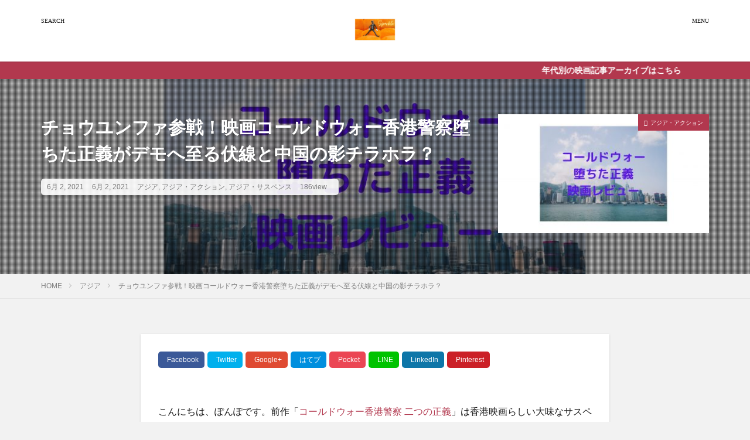

--- FILE ---
content_type: text/html; charset=UTF-8
request_url: https://ponpo.work/cold-war-ii/
body_size: 16762
content:

<!DOCTYPE html>

<html lang="ja" prefix="og: http://ogp.me/ns#" class="t-html 
">

<head prefix="og: http://ogp.me/ns# fb: http://ogp.me/ns/fb# article: http://ogp.me/ns/article#">
<meta charset="UTF-8">
<title>チョウユンファ参戦！映画コールドウォー香港警察堕ちた正義がデモへ至る伏線と中国の影チラホラ？│シロウト映画凡評</title>
<meta name='robots' content='max-image-preview:large' />
	<style>img:is([sizes="auto" i], [sizes^="auto," i]) { contain-intrinsic-size: 3000px 1500px }</style>
	<link rel='stylesheet' id='dashicons-css' href='https://ponpo.work/wp-includes/css/dashicons.min.css?ver=6.8.3' type='text/css' media='all' />
<link rel='stylesheet' id='thickbox-css' href='https://ponpo.work/wp-includes/js/thickbox/thickbox.css?ver=6.8.3' type='text/css' media='all' />
<link rel='stylesheet' id='wp-block-library-css' href='https://ponpo.work/wp-includes/css/dist/block-library/style.min.css?ver=6.8.3' type='text/css' media='all' />
<style id='classic-theme-styles-inline-css' type='text/css'>
/*! This file is auto-generated */
.wp-block-button__link{color:#fff;background-color:#32373c;border-radius:9999px;box-shadow:none;text-decoration:none;padding:calc(.667em + 2px) calc(1.333em + 2px);font-size:1.125em}.wp-block-file__button{background:#32373c;color:#fff;text-decoration:none}
</style>
<style id='global-styles-inline-css' type='text/css'>
:root{--wp--preset--aspect-ratio--square: 1;--wp--preset--aspect-ratio--4-3: 4/3;--wp--preset--aspect-ratio--3-4: 3/4;--wp--preset--aspect-ratio--3-2: 3/2;--wp--preset--aspect-ratio--2-3: 2/3;--wp--preset--aspect-ratio--16-9: 16/9;--wp--preset--aspect-ratio--9-16: 9/16;--wp--preset--color--black: #000000;--wp--preset--color--cyan-bluish-gray: #abb8c3;--wp--preset--color--white: #ffffff;--wp--preset--color--pale-pink: #f78da7;--wp--preset--color--vivid-red: #cf2e2e;--wp--preset--color--luminous-vivid-orange: #ff6900;--wp--preset--color--luminous-vivid-amber: #fcb900;--wp--preset--color--light-green-cyan: #7bdcb5;--wp--preset--color--vivid-green-cyan: #00d084;--wp--preset--color--pale-cyan-blue: #8ed1fc;--wp--preset--color--vivid-cyan-blue: #0693e3;--wp--preset--color--vivid-purple: #9b51e0;--wp--preset--gradient--vivid-cyan-blue-to-vivid-purple: linear-gradient(135deg,rgba(6,147,227,1) 0%,rgb(155,81,224) 100%);--wp--preset--gradient--light-green-cyan-to-vivid-green-cyan: linear-gradient(135deg,rgb(122,220,180) 0%,rgb(0,208,130) 100%);--wp--preset--gradient--luminous-vivid-amber-to-luminous-vivid-orange: linear-gradient(135deg,rgba(252,185,0,1) 0%,rgba(255,105,0,1) 100%);--wp--preset--gradient--luminous-vivid-orange-to-vivid-red: linear-gradient(135deg,rgba(255,105,0,1) 0%,rgb(207,46,46) 100%);--wp--preset--gradient--very-light-gray-to-cyan-bluish-gray: linear-gradient(135deg,rgb(238,238,238) 0%,rgb(169,184,195) 100%);--wp--preset--gradient--cool-to-warm-spectrum: linear-gradient(135deg,rgb(74,234,220) 0%,rgb(151,120,209) 20%,rgb(207,42,186) 40%,rgb(238,44,130) 60%,rgb(251,105,98) 80%,rgb(254,248,76) 100%);--wp--preset--gradient--blush-light-purple: linear-gradient(135deg,rgb(255,206,236) 0%,rgb(152,150,240) 100%);--wp--preset--gradient--blush-bordeaux: linear-gradient(135deg,rgb(254,205,165) 0%,rgb(254,45,45) 50%,rgb(107,0,62) 100%);--wp--preset--gradient--luminous-dusk: linear-gradient(135deg,rgb(255,203,112) 0%,rgb(199,81,192) 50%,rgb(65,88,208) 100%);--wp--preset--gradient--pale-ocean: linear-gradient(135deg,rgb(255,245,203) 0%,rgb(182,227,212) 50%,rgb(51,167,181) 100%);--wp--preset--gradient--electric-grass: linear-gradient(135deg,rgb(202,248,128) 0%,rgb(113,206,126) 100%);--wp--preset--gradient--midnight: linear-gradient(135deg,rgb(2,3,129) 0%,rgb(40,116,252) 100%);--wp--preset--font-size--small: 13px;--wp--preset--font-size--medium: 20px;--wp--preset--font-size--large: 36px;--wp--preset--font-size--x-large: 42px;--wp--preset--spacing--20: 0.44rem;--wp--preset--spacing--30: 0.67rem;--wp--preset--spacing--40: 1rem;--wp--preset--spacing--50: 1.5rem;--wp--preset--spacing--60: 2.25rem;--wp--preset--spacing--70: 3.38rem;--wp--preset--spacing--80: 5.06rem;--wp--preset--shadow--natural: 6px 6px 9px rgba(0, 0, 0, 0.2);--wp--preset--shadow--deep: 12px 12px 50px rgba(0, 0, 0, 0.4);--wp--preset--shadow--sharp: 6px 6px 0px rgba(0, 0, 0, 0.2);--wp--preset--shadow--outlined: 6px 6px 0px -3px rgba(255, 255, 255, 1), 6px 6px rgba(0, 0, 0, 1);--wp--preset--shadow--crisp: 6px 6px 0px rgba(0, 0, 0, 1);}:where(.is-layout-flex){gap: 0.5em;}:where(.is-layout-grid){gap: 0.5em;}body .is-layout-flex{display: flex;}.is-layout-flex{flex-wrap: wrap;align-items: center;}.is-layout-flex > :is(*, div){margin: 0;}body .is-layout-grid{display: grid;}.is-layout-grid > :is(*, div){margin: 0;}:where(.wp-block-columns.is-layout-flex){gap: 2em;}:where(.wp-block-columns.is-layout-grid){gap: 2em;}:where(.wp-block-post-template.is-layout-flex){gap: 1.25em;}:where(.wp-block-post-template.is-layout-grid){gap: 1.25em;}.has-black-color{color: var(--wp--preset--color--black) !important;}.has-cyan-bluish-gray-color{color: var(--wp--preset--color--cyan-bluish-gray) !important;}.has-white-color{color: var(--wp--preset--color--white) !important;}.has-pale-pink-color{color: var(--wp--preset--color--pale-pink) !important;}.has-vivid-red-color{color: var(--wp--preset--color--vivid-red) !important;}.has-luminous-vivid-orange-color{color: var(--wp--preset--color--luminous-vivid-orange) !important;}.has-luminous-vivid-amber-color{color: var(--wp--preset--color--luminous-vivid-amber) !important;}.has-light-green-cyan-color{color: var(--wp--preset--color--light-green-cyan) !important;}.has-vivid-green-cyan-color{color: var(--wp--preset--color--vivid-green-cyan) !important;}.has-pale-cyan-blue-color{color: var(--wp--preset--color--pale-cyan-blue) !important;}.has-vivid-cyan-blue-color{color: var(--wp--preset--color--vivid-cyan-blue) !important;}.has-vivid-purple-color{color: var(--wp--preset--color--vivid-purple) !important;}.has-black-background-color{background-color: var(--wp--preset--color--black) !important;}.has-cyan-bluish-gray-background-color{background-color: var(--wp--preset--color--cyan-bluish-gray) !important;}.has-white-background-color{background-color: var(--wp--preset--color--white) !important;}.has-pale-pink-background-color{background-color: var(--wp--preset--color--pale-pink) !important;}.has-vivid-red-background-color{background-color: var(--wp--preset--color--vivid-red) !important;}.has-luminous-vivid-orange-background-color{background-color: var(--wp--preset--color--luminous-vivid-orange) !important;}.has-luminous-vivid-amber-background-color{background-color: var(--wp--preset--color--luminous-vivid-amber) !important;}.has-light-green-cyan-background-color{background-color: var(--wp--preset--color--light-green-cyan) !important;}.has-vivid-green-cyan-background-color{background-color: var(--wp--preset--color--vivid-green-cyan) !important;}.has-pale-cyan-blue-background-color{background-color: var(--wp--preset--color--pale-cyan-blue) !important;}.has-vivid-cyan-blue-background-color{background-color: var(--wp--preset--color--vivid-cyan-blue) !important;}.has-vivid-purple-background-color{background-color: var(--wp--preset--color--vivid-purple) !important;}.has-black-border-color{border-color: var(--wp--preset--color--black) !important;}.has-cyan-bluish-gray-border-color{border-color: var(--wp--preset--color--cyan-bluish-gray) !important;}.has-white-border-color{border-color: var(--wp--preset--color--white) !important;}.has-pale-pink-border-color{border-color: var(--wp--preset--color--pale-pink) !important;}.has-vivid-red-border-color{border-color: var(--wp--preset--color--vivid-red) !important;}.has-luminous-vivid-orange-border-color{border-color: var(--wp--preset--color--luminous-vivid-orange) !important;}.has-luminous-vivid-amber-border-color{border-color: var(--wp--preset--color--luminous-vivid-amber) !important;}.has-light-green-cyan-border-color{border-color: var(--wp--preset--color--light-green-cyan) !important;}.has-vivid-green-cyan-border-color{border-color: var(--wp--preset--color--vivid-green-cyan) !important;}.has-pale-cyan-blue-border-color{border-color: var(--wp--preset--color--pale-cyan-blue) !important;}.has-vivid-cyan-blue-border-color{border-color: var(--wp--preset--color--vivid-cyan-blue) !important;}.has-vivid-purple-border-color{border-color: var(--wp--preset--color--vivid-purple) !important;}.has-vivid-cyan-blue-to-vivid-purple-gradient-background{background: var(--wp--preset--gradient--vivid-cyan-blue-to-vivid-purple) !important;}.has-light-green-cyan-to-vivid-green-cyan-gradient-background{background: var(--wp--preset--gradient--light-green-cyan-to-vivid-green-cyan) !important;}.has-luminous-vivid-amber-to-luminous-vivid-orange-gradient-background{background: var(--wp--preset--gradient--luminous-vivid-amber-to-luminous-vivid-orange) !important;}.has-luminous-vivid-orange-to-vivid-red-gradient-background{background: var(--wp--preset--gradient--luminous-vivid-orange-to-vivid-red) !important;}.has-very-light-gray-to-cyan-bluish-gray-gradient-background{background: var(--wp--preset--gradient--very-light-gray-to-cyan-bluish-gray) !important;}.has-cool-to-warm-spectrum-gradient-background{background: var(--wp--preset--gradient--cool-to-warm-spectrum) !important;}.has-blush-light-purple-gradient-background{background: var(--wp--preset--gradient--blush-light-purple) !important;}.has-blush-bordeaux-gradient-background{background: var(--wp--preset--gradient--blush-bordeaux) !important;}.has-luminous-dusk-gradient-background{background: var(--wp--preset--gradient--luminous-dusk) !important;}.has-pale-ocean-gradient-background{background: var(--wp--preset--gradient--pale-ocean) !important;}.has-electric-grass-gradient-background{background: var(--wp--preset--gradient--electric-grass) !important;}.has-midnight-gradient-background{background: var(--wp--preset--gradient--midnight) !important;}.has-small-font-size{font-size: var(--wp--preset--font-size--small) !important;}.has-medium-font-size{font-size: var(--wp--preset--font-size--medium) !important;}.has-large-font-size{font-size: var(--wp--preset--font-size--large) !important;}.has-x-large-font-size{font-size: var(--wp--preset--font-size--x-large) !important;}
:where(.wp-block-post-template.is-layout-flex){gap: 1.25em;}:where(.wp-block-post-template.is-layout-grid){gap: 1.25em;}
:where(.wp-block-columns.is-layout-flex){gap: 2em;}:where(.wp-block-columns.is-layout-grid){gap: 2em;}
:root :where(.wp-block-pullquote){font-size: 1.5em;line-height: 1.6;}
</style>
<script type="text/javascript" src="https://ponpo.work/wp-includes/js/jquery/jquery.min.js?ver=3.7.1" id="jquery-core-js"></script>
<script type="text/javascript" src="https://ponpo.work/wp-includes/js/jquery/jquery-migrate.min.js?ver=3.4.1" id="jquery-migrate-js"></script>
<link rel="https://api.w.org/" href="https://ponpo.work/wp-json/" /><link rel="alternate" title="JSON" type="application/json" href="https://ponpo.work/wp-json/wp/v2/posts/8988" /><link rel="alternate" title="oEmbed (JSON)" type="application/json+oembed" href="https://ponpo.work/wp-json/oembed/1.0/embed?url=https%3A%2F%2Fponpo.work%2Fcold-war-ii%2F" />
<link rel="alternate" title="oEmbed (XML)" type="text/xml+oembed" href="https://ponpo.work/wp-json/oembed/1.0/embed?url=https%3A%2F%2Fponpo.work%2Fcold-war-ii%2F&#038;format=xml" />
<link class="css-async" rel href="https://ponpo.work/wp-content/themes/the-thor/css/icon.min.css">
<link class="css-async" rel href="https://fonts.googleapis.com/css?family=Lato:100,300,400,700,900">
<link class="css-async" rel href="https://fonts.googleapis.com/css?family=Fjalla+One">
<link rel="stylesheet" href="https://fonts.googleapis.com/css?family=Noto+Sans+JP:100,200,300,400,500,600,700,800,900">
<link rel="stylesheet" href="https://ponpo.work/wp-content/themes/the-thor/style.min.css">
<link class="css-async" rel href="https://ponpo.work/wp-content/themes/the-thor-child/style-user.css?1613989261">
<link rel="canonical" href="https://ponpo.work/cold-war-ii/" />
<script src="https://ajax.googleapis.com/ajax/libs/jquery/1.12.4/jquery.min.js"></script>
<meta http-equiv="X-UA-Compatible" content="IE=edge">
<meta name="viewport" content="width=device-width, initial-scale=1, viewport-fit=cover"/>
<script>
(function(i,s,o,g,r,a,m){i['GoogleAnalyticsObject']=r;i[r]=i[r]||function(){
(i[r].q=i[r].q||[]).push(arguments)},i[r].l=1*new Date();a=s.createElement(o),
m=s.getElementsByTagName(o)[0];a.async=1;a.src=g;m.parentNode.insertBefore(a,m)
})(window,document,'script','https://www.google-analytics.com/analytics.js','ga');

ga('create', 'UA-190604481-1', 'auto');
ga('send', 'pageview');
</script>
<style>
.widget.widget_nav_menu ul.menu{border-color: rgba(178,56,78,0.15);}.widget.widget_nav_menu ul.menu li{border-color: rgba(178,56,78,0.75);}.widget.widget_nav_menu ul.menu .sub-menu li{border-color: rgba(178,56,78,0.15);}.widget.widget_nav_menu ul.menu .sub-menu li .sub-menu li:first-child{border-color: rgba(178,56,78,0.15);}.widget.widget_nav_menu ul.menu li a:hover{background-color: rgba(178,56,78,0.75);}.widget.widget_nav_menu ul.menu .current-menu-item > a{background-color: rgba(178,56,78,0.75);}.widget.widget_nav_menu ul.menu li .sub-menu li a:before {color:#b2384e;}.widget.widget_nav_menu ul.menu li a{background-color:#b2384e;}.widget.widget_nav_menu ul.menu .sub-menu a:hover{color:#b2384e;}.widget.widget_nav_menu ul.menu .sub-menu .current-menu-item a{color:#b2384e;}.widget.widget_categories ul{border-color: rgba(178,56,78,0.15);}.widget.widget_categories ul li{border-color: rgba(178,56,78,0.75);}.widget.widget_categories ul .children li{border-color: rgba(178,56,78,0.15);}.widget.widget_categories ul .children li .children li:first-child{border-color: rgba(178,56,78,0.15);}.widget.widget_categories ul li a:hover{background-color: rgba(178,56,78,0.75);}.widget.widget_categories ul .current-menu-item > a{background-color: rgba(178,56,78,0.75);}.widget.widget_categories ul li .children li a:before {color:#b2384e;}.widget.widget_categories ul li a{background-color:#b2384e;}.widget.widget_categories ul .children a:hover{color:#b2384e;}.widget.widget_categories ul .children .current-menu-item a{color:#b2384e;}.widgetSearch__input:hover{border-color:#b2384e;}.widgetCatTitle{background-color:#b2384e;}.widgetCatTitle__inner{background-color:#b2384e;}.widgetSearch__submit:hover{background-color:#b2384e;}.widgetProfile__sns{background-color:#b2384e;}.widget.widget_calendar .calendar_wrap tbody a:hover{background-color:#b2384e;}.widget ul li a:hover{color:#b2384e;}.widget.widget_rss .rsswidget:hover{color:#b2384e;}.widget.widget_tag_cloud a:hover{background-color:#b2384e;}.widget select:hover{border-color:#b2384e;}.widgetSearch__checkLabel:hover:after{border-color:#b2384e;}.widgetSearch__check:checked .widgetSearch__checkLabel:before, .widgetSearch__check:checked + .widgetSearch__checkLabel:before{border-color:#b2384e;}.widgetTab__item.current{border-top-color:#b2384e;}.widgetTab__item:hover{border-top-color:#b2384e;}.searchHead__title{background-color:#b2384e;}.searchHead__submit:hover{color:#b2384e;}.menuBtn__close:hover{color:#b2384e;}.menuBtn__link:hover{color:#b2384e;}@media only screen and (min-width: 992px){.menuBtn__link {background-color:#b2384e;}}.t-headerCenter .menuBtn__link:hover{color:#b2384e;}.searchBtn__close:hover{color:#b2384e;}.searchBtn__link:hover{color:#b2384e;}.breadcrumb__item a:hover{color:#b2384e;}.pager__item{color:#b2384e;}.pager__item:hover, .pager__item-current{background-color:#b2384e; color:#fff;}.page-numbers{color:#b2384e;}.page-numbers:hover, .page-numbers.current{background-color:#b2384e; color:#fff;}.pagePager__item{color:#b2384e;}.pagePager__item:hover, .pagePager__item-current{background-color:#b2384e; color:#fff;}.heading a:hover{color:#b2384e;}.eyecatch__cat{background-color:#b2384e;}.the__category{background-color:#b2384e;}.dateList__item a:hover{color:#b2384e;}.controllerFooter__item:last-child{background-color:#b2384e;}.controllerFooter__close{background-color:#b2384e;}.bottomFooter__topBtn{background-color:#b2384e;}.mask-color{background-color:#b2384e;}.mask-colorgray{background-color:#b2384e;}.pickup3__item{background-color:#b2384e;}.categoryBox__title{color:#b2384e;}.comments__list .comment-meta{background-color:#b2384e;}.comment-respond .submit{background-color:#b2384e;}.prevNext__pop{background-color:#b2384e;}.swiper-pagination-bullet-active{background-color:#b2384e;}.swiper-slider .swiper-button-next, .swiper-slider .swiper-container-rtl .swiper-button-prev, .swiper-slider .swiper-button-prev, .swiper-slider .swiper-container-rtl .swiper-button-next	{background-color:#b2384e;}body{background:#f2f2f2;}.infoHead{background-color:#b2384e;}.snsFooter{background-color:#b2384e}.widget-main .heading.heading-widget{background-color:#b2384e}.widget-main .heading.heading-widgetsimple{background-color:#b2384e}.widget-main .heading.heading-widgetsimplewide{background-color:#b2384e}.widget-main .heading.heading-widgetwide{background-color:#b2384e}.widget-main .heading.heading-widgetbottom:before{border-color:#b2384e}.widget-main .heading.heading-widgetborder{border-color:#b2384e}.widget-main .heading.heading-widgetborder::before,.widget-main .heading.heading-widgetborder::after{background-color:#b2384e}.widget-side .heading.heading-widget{background-color:#191919}.widget-side .heading.heading-widgetsimple{background-color:#191919}.widget-side .heading.heading-widgetsimplewide{background-color:#191919}.widget-side .heading.heading-widgetwide{background-color:#191919}.widget-side .heading.heading-widgetbottom:before{border-color:#191919}.widget-side .heading.heading-widgetborder{border-color:#191919}.widget-side .heading.heading-widgetborder::before,.widget-side .heading.heading-widgetborder::after{background-color:#191919}.widget-foot .heading.heading-widget{background-color:#191919}.widget-foot .heading.heading-widgetsimple{background-color:#191919}.widget-foot .heading.heading-widgetsimplewide{background-color:#191919}.widget-foot .heading.heading-widgetwide{background-color:#191919}.widget-foot .heading.heading-widgetbottom:before{border-color:#191919}.widget-foot .heading.heading-widgetborder{border-color:#191919}.widget-foot .heading.heading-widgetborder::before,.widget-foot .heading.heading-widgetborder::after{background-color:#191919}.widget-menu .heading.heading-widget{background-color:#b2384e}.widget-menu .heading.heading-widgetsimple{background-color:#b2384e}.widget-menu .heading.heading-widgetsimplewide{background-color:#b2384e}.widget-menu .heading.heading-widgetwide{background-color:#b2384e}.widget-menu .heading.heading-widgetbottom:before{border-color:#b2384e}.widget-menu .heading.heading-widgetborder{border-color:#b2384e}.widget-menu .heading.heading-widgetborder::before,.widget-menu .heading.heading-widgetborder::after{background-color:#b2384e}@media only screen and (min-width: 768px){.swiper-slider {height: 600px;}}.still.still-movie .still__box{background-image:url(https://ponpo.work/wp-content/uploads/2021/02/two-girls-1828539-768x512.jpg);}@media only screen and (min-width: 768px){.still.still-movie .still__box{background-image:url(https://ponpo.work/wp-content/uploads/2021/02/two-girls-1828539.jpg);}}.pickupHead{background-color:#191919}.pickup3__bg.mask.mask-colorgray{background-color:#d9a300}.rankingBox__bg{background-color:#b2384e}.the__ribbon{background-color:#bc3531}.the__ribbon:after{border-left-color:#bc3531; border-right-color:#bc3531}.eyecatch__link.eyecatch__link-mask:hover::after{content: "READ MORE";}.eyecatch__link.eyecatch__link-maskzoom:hover::after{content: "READ MORE";}.eyecatch__link.eyecatch__link-maskzoomrotate:hover::after{content: "READ MORE";}.postcta-bg{background-color:#3970a2}.content .afTagBox__btnDetail{background-color:#b2384e;}.widget .widgetAfTag__btnDetail{background-color:#b2384e;}.content .afTagBox__btnAf{background-color:#b2384e;}.widget .widgetAfTag__btnAf{background-color:#b2384e;}.content a{color:#b2384e;}.phrase a{color:#b2384e;}.content .sitemap li a:hover{color:#b2384e;}.content h2 a:hover,.content h3 a:hover,.content h4 a:hover,.content h5 a:hover{color:#b2384e;}.content ul.menu li a:hover{color:#b2384e;}.content .es-LiconBox:before{background-color:#a83f3f;}.content .es-LiconCircle:before{background-color:#a83f3f;}.content .es-BTiconBox:before{background-color:#a83f3f;}.content .es-BTiconCircle:before{background-color:#a83f3f;}.content .es-BiconObi{border-color:#a83f3f;}.content .es-BiconCorner:before{background-color:#a83f3f;}.content .es-BiconCircle:before{background-color:#a83f3f;}.content .es-BmarkHatena::before{background-color:#005293;}.content .es-BmarkExcl::before{background-color:#b60105;}.content .es-BmarkQ::before{background-color:#005293;}.content .es-BmarkQ::after{border-top-color:#005293;}.content .es-BmarkA::before{color:#b60105;}.content .es-BsubTradi::before{color:#ffffff;background-color:#b60105;border-color:#b60105;}.btn__link-primary{color:#ffffff; background-color:#b2384e;}.content .btn__link-primary{color:#ffffff; background-color:#b2384e;}.searchBtn__contentInner .btn__link-search{color:#ffffff; background-color:#b2384e;}.btn__link-secondary{color:#ffffff; background-color:#b2384e;}.content .btn__link-secondary{color:#ffffff; background-color:#b2384e;}.btn__link-search{color:#ffffff; background-color:#b2384e;}.btn__link-normal{color:#b2384e;}.content .btn__link-normal{color:#b2384e;}.btn__link-normal:hover{background-color:#b2384e;}.content .btn__link-normal:hover{background-color:#b2384e;}.comments__list .comment-reply-link{color:#b2384e;}.comments__list .comment-reply-link:hover{background-color:#b2384e;}@media only screen and (min-width: 992px){.subNavi__link-pickup{color:#b2384e;}}@media only screen and (min-width: 992px){.subNavi__link-pickup:hover{background-color:#b2384e;}}.partsH2-4 h2{color:#191919;}.partsH2-4 h2::before{border-color:#b2384e;}.partsH2-4 h2::after{border-color:#d8d8d8;}.partsH3-61 h3{color:#191919;}.partsH3-61 h3::after{background-color:#b2384e;}.content h4{color:#191919}.content h5{color:#191919}.content ul > li::before{color:#a83f3f;}.content ul{color:#191919;}.content ol > li::before{color:#a83f3f; border-color:#a83f3f;}.content ol > li > ol > li::before{background-color:#a83f3f; border-color:#a83f3f;}.content ol > li > ol > li > ol > li::before{color:#a83f3f; border-color:#a83f3f;}.content ol{color:#191919;}.content .balloon .balloon__text{color:#191919; background-color:#f2f2f2;}.content .balloon .balloon__text-left:before{border-left-color:#f2f2f2;}.content .balloon .balloon__text-right:before{border-right-color:#f2f2f2;}.content .balloon-boder .balloon__text{color:#191919; background-color:#ffffff;  border-color:#d8d8d8;}.content .balloon-boder .balloon__text-left:before{border-left-color:#d8d8d8;}.content .balloon-boder .balloon__text-left:after{border-left-color:#ffffff;}.content .balloon-boder .balloon__text-right:before{border-right-color:#d8d8d8;}.content .balloon-boder .balloon__text-right:after{border-right-color:#ffffff;}.content blockquote{color:#191919; background-color:#f2f2f2;}.content blockquote::before{color:#d8d8d8;}.content table{color:#191919; border-top-color:#E5E5E5; border-left-color:#E5E5E5;}.content table th{background:#7f7f7f; color:#ffffff; ;border-right-color:#E5E5E5; border-bottom-color:#E5E5E5;}.content table td{background:#ffffff; ;border-right-color:#E5E5E5; border-bottom-color:#E5E5E5;}.content table tr:nth-child(odd) td{background-color:#f2f2f2;}
</style>
<meta property="og:site_name" content="シロウト映画凡評" />
<meta property="og:type" content="article" />
<meta property="og:title" content="チョウユンファ参戦！映画コールドウォー香港警察堕ちた正義がデモへ至る伏線と中国の影チラホラ？" />
<meta property="og:description" content="こんにちは、ぽんぽです。前作「コールドウォー香港警察 二つの正義」は香港映画らしい大味なサスペンスドラマが惜しくもあり楽しくもあったりして。主演2人の衝突と和解が素敵な「渋いオッサンを楽しむ映画」としてかなり好きw(オッサン好き？)。その続" />
<meta property="og:url" content="https://ponpo.work/cold-war-ii/" />
<meta property="og:image" content="https://ponpo.work/wp-content/uploads/2021/05/4A95A21D-DD06-418D-9613-F44F1D72E922-768x403.jpg" />
<meta name="twitter:card" content="summary_large_image" />
<meta name="twitter:site" content="@@shiroutoeiga" />


</head>
<body class=" t-logoSp25 t-logoPc40 t-headerCenter t-footerFixed" id="top">


  <!--l-header-->
  <header class="l-header l-header-shadow">
    <div class="container container-header">

      <!--logo-->
			<p class="siteTitle">
				<a class="siteTitle__link" href="https://ponpo.work">
											<img class="siteTitle__logo" src="https://ponpo.work/wp-content/uploads/2021/02/37F618CE-02F4-4119-ADB2-46A580439DF5.png" alt="シロウト映画凡評" width="1280" height="670" >
					        </a>
      </p>      <!--/logo-->


      

			

            <!--searchBtn-->
			<div class="searchBtn searchBtn-right ">
        <input class="searchBtn__checkbox" id="searchBtn-checkbox" type="checkbox">
        <label class="searchBtn__link searchBtn__link-text icon-search" for="searchBtn-checkbox"></label>
        <label class="searchBtn__unshown" for="searchBtn-checkbox"></label>

        <div class="searchBtn__content">
          <div class="searchBtn__scroll">
            <label class="searchBtn__close" for="searchBtn-checkbox"><i class="icon-close"></i>CLOSE</label>
            <div class="searchBtn__contentInner">
              <aside class="widget">
  <div class="widgetSearch">
    <form method="get" action="https://ponpo.work" target="_top">
  <div class="widgetSearch__contents">
    <h3 class="heading heading-tertiary">キーワード</h3>
    <input class="widgetSearch__input widgetSearch__input-max" type="text" name="s" placeholder="キーワードを入力" value="">

        <ol class="widgetSearch__word">
            <li class="widgetSearch__wordItem"><a href="https://ponpo.work?s=ファッション">ファッション</a></li>
	              <li class="widgetSearch__wordItem"><a href="https://ponpo.work?s=デザイン">デザイン</a></li>
	              <li class="widgetSearch__wordItem"><a href="https://ponpo.work?s=流行">流行</a></li>
	                  </ol>
    
  </div>

  <div class="widgetSearch__contents">
    <h3 class="heading heading-tertiary">カテゴリー</h3>
	<select  name='cat' id='cat_697274d672f69' class='widgetSearch__select'>
	<option value=''>カテゴリーを選択</option>
	<option class="level-0" value="1">海外</option>
	<option class="level-0" value="4">海外・アクション</option>
	<option class="level-0" value="5">海外・コメディ</option>
	<option class="level-0" value="6">アジア</option>
	<option class="level-0" value="7">アジア・アクション</option>
	<option class="level-0" value="8">邦画</option>
	<option class="level-0" value="9">邦画・恋愛・ドラマ</option>
	<option class="level-0" value="10">海外・スリラーサスペンス</option>
	<option class="level-0" value="11">海外・ミュージカルダンス</option>
	<option class="level-0" value="12">邦画・アクション</option>
	<option class="level-0" value="13">海外・アニメ</option>
	<option class="level-0" value="14">邦画・アニメ</option>
	<option class="level-0" value="15">海外・恋愛・ドラマ</option>
	<option class="level-0" value="16">邦画・ホラー</option>
	<option class="level-0" value="17">邦画・コメディ</option>
	<option class="level-0" value="18">海外・モンスター・ホラー</option>
	<option class="level-0" value="19">邦画 DVD・ビデオ</option>
	<option class="level-0" value="20">海外・SF・ファンタジー</option>
	<option class="level-0" value="21">グルメ</option>
	<option class="level-0" value="22">杉並区・グルメ</option>
	<option class="level-0" value="23">アジア・サスペンス</option>
	<option class="level-0" value="24">長野・グルメ</option>
	<option class="level-0" value="25">渋谷区・グルメ</option>
	<option class="level-0" value="26">邦画・スリラーサスペンス</option>
	<option class="level-0" value="28">アイドル</option>
	<option class="level-0" value="30">アフィリエイト</option>
	<option class="level-0" value="31">アジア・ホラー</option>
	<option class="level-0" value="32">海外・ドキュメンタリー</option>
</select>
  </div>

  
  <div class="btn btn-search">
    <button class="btn__link btn__link-search" type="submit" value="search">検索</button>
  </div>
</form>
  </div>
</aside>
            </div>
          </div>
        </div>
      </div>
			<!--/searchBtn-->
      

            <!--menuBtn-->
			<div class="menuBtn ">
        <input class="menuBtn__checkbox" id="menuBtn-checkbox" type="checkbox">
        <label class="menuBtn__link menuBtn__link-text icon-menu" for="menuBtn-checkbox"></label>
        <label class="menuBtn__unshown" for="menuBtn-checkbox"></label>
        <div class="menuBtn__content">
          <div class="menuBtn__scroll">
            <label class="menuBtn__close" for="menuBtn-checkbox"><i class="icon-close"></i>CLOSE</label>
            <div class="menuBtn__contentInner">
															<nav class="menuBtn__navi">
	              		                	<div class="btn btn-center"><a class="btn__link btn__link-normal" href="https://fit-theme.com/the-thor/">　DOWNLOAD　</a></div>
										                <ul class="menuBtn__naviList">
																					<li class="menuBtn__naviItem"><a class="menuBtn__naviLink icon-twitter" href="https://twitter.com/@shiroutoeiga"></a></li>
																					<li class="menuBtn__naviItem"><a class="menuBtn__naviLink icon-instagram" href="http://instagram.com/suzushinponpo"></a></li>
																																	<li class="menuBtn__naviItem"><a class="menuBtn__naviLink icon-rss" href="https://ponpo.work/feed/"></a></li>
																						                </ul>
								</nav>
	              															            </div>
          </div>
        </div>
			</div>
			<!--/menuBtn-->
      
    </div>
  </header>
  <!--/l-header-->


  <!--l-headerBottom-->
  <div class="l-headerBottom">

    
			    <div class="wider">
	      <!--infoHead-->
	      <div class="infoHead">
	        <a class="infoHead__text" href="https://ponpo.work/kakologindex/">	          年代別の映画記事アーカイブはこちら	        </a>	      </div>
	      <!--/infoHead-->
	    </div>
	  
	  
  </div>
  <!--l-headerBottom-->

    <div class="viral">
    <div class="viral__bg mask mask-blackmesh        ">
                  <img width="1200" height="630" src="https://ponpo.work/wp-content/uploads/2021/05/4A95A21D-DD06-418D-9613-F44F1D72E922.jpg" class="attachment-icatch1280 size-icatch1280 wp-post-image" alt="" decoding="async" />              </div>

    <div class="container">
      <div class="viral__container">
        <div class="viral__contents">
          <h1 class="heading heading-primary">チョウユンファ参戦！映画コールドウォー香港警察堕ちた正義がデモへ至る伏線と中国の影チラホラ？</h1>
          <ul class="dateList">
                          <li class="dateList__item icon-clock">6月 2, 2021</li>
                                      <li class="dateList__item icon-update">6月 2, 2021</li>
                          <li class="dateList__item icon-folder"><a href="https://ponpo.work/category/%e3%82%a2%e3%82%b8%e3%82%a2/" rel="category tag">アジア</a>, <a href="https://ponpo.work/category/%e3%82%a2%e3%82%b8%e3%82%a2/%e3%82%a2%e3%82%b8%e3%82%a2%e3%83%bb%e3%82%a2%e3%82%af%e3%82%b7%e3%83%a7%e3%83%b3/" rel="category tag">アジア・アクション</a>, <a href="https://ponpo.work/category/%e3%82%a2%e3%82%b8%e3%82%a2/%e3%82%a2%e3%82%b8%e3%82%a2%e3%83%bb%e3%82%b5%e3%82%b9%e3%83%9a%e3%83%b3%e3%82%b9/" rel="category tag">アジア・サスペンス</a></li>
                                      <li class="dateList__item icon-eye">186view</li>
                                  </ul>
        </div>


        <div class="eyecatch">
          <span class="eyecatch__cat cc-bg7"><a href="https://ponpo.work/category/%e3%82%a2%e3%82%b8%e3%82%a2/%e3%82%a2%e3%82%b8%e3%82%a2%e3%83%bb%e3%82%a2%e3%82%af%e3%82%b7%e3%83%a7%e3%83%b3/">アジア・アクション</a></span>          <span class="eyecatch__link">
                          <img width="375" height="197" src="https://ponpo.work/wp-content/uploads/2021/05/4A95A21D-DD06-418D-9613-F44F1D72E922-375x197.jpg" class="attachment-icatch375 size-icatch375 wp-post-image" alt="" decoding="async" />                      </span>

        </div>
      </div>
    </div>

  </div>
  
  <div class="wider">
    <div class="breadcrumb"><ul class="breadcrumb__list container"><li class="breadcrumb__item icon-home"><a href="https://ponpo.work">HOME</a></li><li class="breadcrumb__item"><a href="https://ponpo.work/category/%e3%82%a2%e3%82%b8%e3%82%a2/">アジア</a></li><li class="breadcrumb__item breadcrumb__item-current"><a href="https://ponpo.work/cold-war-ii/">チョウユンファ参戦！映画コールドウォー香港警察堕ちた正義がデモへ至る伏線と中国の影チラホラ？</a></li></ul></div>  </div>





  <!--l-wrapper-->
  <div class="l-wrapper">

    <!--l-main-->
        <main class="l-main u-shadow l-main-wide800">





      <div class="dividerBottom">


      



        

        <!--postContents-->
        <div class="postContents">
          		    <aside class="social-top"><ul class="socialList socialList-type11">
<li class="socialList__item"><a class="socialList__link icon-facebook" href="http://www.facebook.com/sharer.php?u=https%3A%2F%2Fponpo.work%2Fcold-war-ii%2F&amp;t=%E3%83%81%E3%83%A7%E3%82%A6%E3%83%A6%E3%83%B3%E3%83%95%E3%82%A1%E5%8F%82%E6%88%A6%EF%BC%81%E6%98%A0%E7%94%BB%E3%82%B3%E3%83%BC%E3%83%AB%E3%83%89%E3%82%A6%E3%82%A9%E3%83%BC%E9%A6%99%E6%B8%AF%E8%AD%A6%E5%AF%9F%E5%A0%95%E3%81%A1%E3%81%9F%E6%AD%A3%E7%BE%A9%E3%81%8C%E3%83%87%E3%83%A2%E3%81%B8%E8%87%B3%E3%82%8B%E4%BC%8F%E7%B7%9A%E3%81%A8%E4%B8%AD%E5%9B%BD%E3%81%AE%E5%BD%B1%E3%83%81%E3%83%A9%E3%83%9B%E3%83%A9%EF%BC%9F" target="_blank" title="Facebook"></a></li><li class="socialList__item"><a class="socialList__link icon-twitter" href="http://twitter.com/intent/tweet?text=%E3%83%81%E3%83%A7%E3%82%A6%E3%83%A6%E3%83%B3%E3%83%95%E3%82%A1%E5%8F%82%E6%88%A6%EF%BC%81%E6%98%A0%E7%94%BB%E3%82%B3%E3%83%BC%E3%83%AB%E3%83%89%E3%82%A6%E3%82%A9%E3%83%BC%E9%A6%99%E6%B8%AF%E8%AD%A6%E5%AF%9F%E5%A0%95%E3%81%A1%E3%81%9F%E6%AD%A3%E7%BE%A9%E3%81%8C%E3%83%87%E3%83%A2%E3%81%B8%E8%87%B3%E3%82%8B%E4%BC%8F%E7%B7%9A%E3%81%A8%E4%B8%AD%E5%9B%BD%E3%81%AE%E5%BD%B1%E3%83%81%E3%83%A9%E3%83%9B%E3%83%A9%EF%BC%9F&amp;https%3A%2F%2Fponpo.work%2Fcold-war-ii%2F&amp;url=https%3A%2F%2Fponpo.work%2Fcold-war-ii%2F" target="_blank" title="Twitter"></a></li><li class="socialList__item"><a class="socialList__link icon-google-plus" href="https://plus.google.com/share?url=https%3A%2F%2Fponpo.work%2Fcold-war-ii%2F" target="_blank" title="Google+"></a></li><li class="socialList__item"><a class="socialList__link icon-hatenabookmark" href="http://b.hatena.ne.jp/add?mode=confirm&amp;url=https%3A%2F%2Fponpo.work%2Fcold-war-ii%2F&amp;title=%E3%83%81%E3%83%A7%E3%82%A6%E3%83%A6%E3%83%B3%E3%83%95%E3%82%A1%E5%8F%82%E6%88%A6%EF%BC%81%E6%98%A0%E7%94%BB%E3%82%B3%E3%83%BC%E3%83%AB%E3%83%89%E3%82%A6%E3%82%A9%E3%83%BC%E9%A6%99%E6%B8%AF%E8%AD%A6%E5%AF%9F%E5%A0%95%E3%81%A1%E3%81%9F%E6%AD%A3%E7%BE%A9%E3%81%8C%E3%83%87%E3%83%A2%E3%81%B8%E8%87%B3%E3%82%8B%E4%BC%8F%E7%B7%9A%E3%81%A8%E4%B8%AD%E5%9B%BD%E3%81%AE%E5%BD%B1%E3%83%81%E3%83%A9%E3%83%9B%E3%83%A9%EF%BC%9F" target="_blank" data-hatena-bookmark-title="https%3A%2F%2Fponpo.work%2Fcold-war-ii%2F" title="はてブ"></a></li><li class="socialList__item"><a class="socialList__link icon-pocket" href="http://getpocket.com/edit?url=https%3A%2F%2Fponpo.work%2Fcold-war-ii%2F" target="_blank" title="Pocket"></a></li><li class="socialList__item"><a class="socialList__link icon-line" href="http://line.naver.jp/R/msg/text/?%E3%83%81%E3%83%A7%E3%82%A6%E3%83%A6%E3%83%B3%E3%83%95%E3%82%A1%E5%8F%82%E6%88%A6%EF%BC%81%E6%98%A0%E7%94%BB%E3%82%B3%E3%83%BC%E3%83%AB%E3%83%89%E3%82%A6%E3%82%A9%E3%83%BC%E9%A6%99%E6%B8%AF%E8%AD%A6%E5%AF%9F%E5%A0%95%E3%81%A1%E3%81%9F%E6%AD%A3%E7%BE%A9%E3%81%8C%E3%83%87%E3%83%A2%E3%81%B8%E8%87%B3%E3%82%8B%E4%BC%8F%E7%B7%9A%E3%81%A8%E4%B8%AD%E5%9B%BD%E3%81%AE%E5%BD%B1%E3%83%81%E3%83%A9%E3%83%9B%E3%83%A9%EF%BC%9F%0D%0Ahttps%3A%2F%2Fponpo.work%2Fcold-war-ii%2F" target="_blank" title="LINE"></a></li><li class="socialList__item"><a class="socialList__link icon-linkedin"  href="http://www.linkedin.com/shareArticle?mini=true&url=https%3A%2F%2Fponpo.work%2Fcold-war-ii%2F" target="_blank" title="LinkedIn"></a></li><li class="socialList__item"><a class="socialList__link icon-pinterest"  href="http://www.pinterest.com/pin/create/button/?url=https%3A%2F%2Fponpo.work%2Fcold-war-ii%2F" target="_blank" title="Pinterest"></a></li></ul>
</aside>
          

		            <section class="content partsH2-4 partsH3-61">
			
<p>こんにちは、ぽんぽです。前作「<a href="https://ponpo.work/cold-war/">コールドウォー香港警察 二つの正義</a>」は香港映画らしい大味なサスペンスドラマが惜しくもあり楽しくもあったりして。主演2人の衝突と和解が素敵な「渋いオッサンを楽しむ映画」としてかなり好きw(オッサン好き？)。その続編ですからね、観ない訳にはいかないでしょうよ!(気合いMAX)。では本作の製作秘話含めた感想(ネタバレ)、紹介していきたいと思います。</p>



<p></p>



<a href="https://px.a8.net/svt/ejp?a8mat=3H7J8G+2SMA0I+2WL0+C0QPD" rel="nofollow">
<img fetchpriority="high" decoding="async" border="0" width="728" height="90" alt="" src="https://www23.a8.net/svt/bgt?aid=210303520169&amp;wid=001&amp;eno=01&amp;mid=s00000013554002019000&amp;mc=1"></a>
<img decoding="async" border="0" width="1" height="1" src="https://www11.a8.net/0.gif?a8mat=3H7J8G+2SMA0I+2WL0+C0QPD" alt="">




					<div class="outline">
					<span class="outline__title">目次</span>
					<input class="outline__toggle" id="outline__toggle" type="checkbox" >
					<label class="outline__switch" for="outline__toggle"></label>
					<ul class="outline__list outline__list-2"><li class="outline__item"><a class="outline__link" href="#outline_1__1"><span class="outline__number">1</span> 「コールド・ウォー香港警察 堕ちた正義 40点(感想ネタバレ)」</a><ul class="outline__list outline__list-3"><li class="outline__item"><a class="outline__link" href="#outline_1__1_1"><span class="outline__number">1.1</span> チョウユンファ参戦も期待外れ！パワーアップした銃撃戦と劣化したサスペンスドラマ！</a></li><li class="outline__item"><a class="outline__link" href="#outline_1__1_2"><span class="outline__number">1.2</span> デモへ至る伏線と中国の影チラホラ？ラウ警察長官が戦うべき巨悪の正体！</a><ul class="outline__list outline__list-4"><li class="outline__item"><a class="outline__link" href="#outline_1__1_2_1"><span class="outline__number">1.2.1</span> 総評</a></li><li class="outline__item"><a class="outline__link" href="#outline_1__1_2_2"><span class="outline__number">1.2.2</span> 製作秘話</a></li><li class="outline__item"><a class="outline__link" href="#outline_1__1_2_3"><span class="outline__number">1.2.3</span> コールド・ウォー香港警察 堕ちた正義のオススメ度は？面白いのか？</a></li></ul></li></ul></li></ul>
					</div><h2 id="outline_1__1" class="wp-block-heading">「コールド・ウォー香港警察 堕ちた正義 40点(感想ネタバレ)」</h2>



<figure class="wp-block-embed is-type-video is-provider-youtube wp-block-embed-youtube wp-embed-aspect-16-9 wp-has-aspect-ratio"><div class="wp-block-embed__wrapper">
<div class="youtube"><iframe title="映画『コールド・ウォー 香港警察 二つの正義』予告編" src="https://www.youtube.com/embed/TUXvAVkLZt4?feature=oembed" frameborder="0" allow="accelerometer; autoplay; clipboard-write; encrypted-media; gyroscope; picture-in-picture" allowfullscreen></iframe></div>
</div><figcaption>公式予告編が無かった為、前作の予告編貼っときます</figcaption></figure>


<p><span style="color: #0000ff;">作品情報</span></p>


<pre class="wp-block-verse">2017年劇場公開　香港・中国合作
ジャンル:アクション
監督&amp;脚本　サニー・ルク、ロン・リョクマン
出演者　アーロン・クォック、レオン・カーフェイ、チョウ・ユンファ、エディ・ポン</pre>


<p><span style="color: #0000ff;">あらすじ</span></p>


<p>国家の存亡を揺るがす警察誘拐事件を見事な捜査指揮で解決したことで、警察署長に就任したショーン・ラウ。しかし、ある日、警察誘拐事件の犯人が逃走し、ショーンの妻を人質にとって投獄されている事件の主犯格ジョー・リーを解放するよう要求する。結果としてジョー・リーを逃がすことになってしまったショーンは、世論の批判を浴びて辞職に追い込まれるが……(<a href="https://eiga.com/movie/87021/">映画com</a>より抜粋)</p>



<script async="" src="https://pagead2.googlesyndication.com/pagead/js/adsbygoogle.js"></script>
<!-- 初めての広告 -->
<ins class="adsbygoogle" style="display:block" data-ad-client="ca-pub-6043323254624285" data-ad-slot="4806864738" data-ad-format="auto" data-full-width-responsive="true"></ins>
<script>
     (adsbygoogle = window.adsbygoogle || []).push({});
</script>



<p><span style="color:#d94bf5" class="has-inline-color">ーーーーーーーーーーーーーーーーーーーーーーーーーーーーー</span></p>



<h3 id="outline_1__1_1" class="wp-block-heading">チョウユンファ参戦も期待外れ！パワーアップした銃撃戦と劣化したサスペンスドラマ！</h3>



<pre class="wp-block-verse">前作「<a href="https://ponpo.work/cold-war/">コールドウォー香港警察 二つの正義</a>」から繋がるバリバリの続編となる本作。

前作より<span style="color:#f10956" class="has-inline-color">パワーアップした銃撃戦と劣化してしまったサスペンスドラマ部分により相変わらずのどっちつかずな印象は前作譲り</span>かもしれません。

<span style="color:#0d1fed" class="has-inline-color">銃撃戦に関しては音、リアルさともにパワーアップ</span>していて豊富な銃器によるトンネル内での撃ち合いは緊迫感抜群で燃えます。
主演アーロン・クオック演じる<span style="color:#3308f2" class="has-inline-color">ラウは警察長官と言う立場なのに至近距離で銃を撃ち合う前線に巻き込まれる、あり得なさも何だか楽しいw</span>

しかし折角、<span style="color:#f60928" class="has-inline-color">銃撃戦で上がったテンションも前作から大幅に劣化してサスペンスドラマ部分で相殺</span>されている気がします。
<span style="color:#f70948" class="has-inline-color">ラウの妻の拉致事件があっさり解決したり、前作の魅力的な敵キャラのジョーが中盤で死んだりと微妙に好みじゃない展開</span>が続きます。正直、ラウは妻の拉致事件解決に奔走し、ジョーとの対決だけにストーリーを集中して欲しかったのに、それらを結構あっさり描いてしまうのです。
そこから後半はラウの警察長官の座を失脚させるドラマに移行していくが残念です。
<span style="color:#f60b17" class="has-inline-color">誘拐事件や銃撃戦を観て「サスペンスアクション」をもっと観たい欲求が高まってるのに、それが観れないw</span>
しかも今回の<span style="color:#f70925" class="has-inline-color">ドラマは前作の様に犯人像が二転三転する楽しさは無い</span>上、最初から黒幕が分かってるんですよね。黒幕「元警察長官」により悪事に加担せざる得なくなるレオン・カーフェイ演じるリーの葛藤ドラマが主体に。

そこに参戦してくる<span style="color:#f7123c" class="has-inline-color">チョウ・ユンファの存在が葛藤ドラマを劣化させる要因</span>となっております。
チョウ・ユンファ演じる弁護士カンは娘を殺された復讐でラウやリーを追う事になるのですが、<span style="color:#f30c3e" class="has-inline-color">カンは黒幕の正体が判明したら、その後は登場シーンが無いのがイマイチ過ぎ</span>です。
黒幕の正体をラウに知らせて、<span style="color:#f60b36" class="has-inline-color">逮捕を任せるだけってのは娘を殺された父親の決着の付け方として余りにも適当</span>な気がします。弁護士カンには最後の逮捕劇の時まで、ラウやリーと共に巨悪の根絶に参戦して欲しかったのに。
<strong>これって弁護士カン役のチョウ・ユンファの撮影スケジュールの調整が上手くいかなかったんですかね？それ位、テキトーw</strong>

前作で和解したラウを失脚させなければならない<span style="color:#0c28f7" class="has-inline-color">リーの葛藤ドラマは中々の良い出来</span>だったのに、<span style="color:#f40a31" class="has-inline-color">弁護士カンの中途半端な関わり方が後半の男のドラマを劣化させてしまう事態</span>に(泣)。</pre>



<figure class="wp-block-embed is-type-rich is-provider-twitter wp-block-embed-twitter"><div class="wp-block-embed__wrapper">
<blockquote class="twitter-tweet" data-width="550" data-dnt="true"><p lang="ja" dir="ltr">チャンスはあと2回🤩<a href="https://twitter.com/hashtag/%E3%82%B3%E3%83%BC%E3%83%AB%E3%83%89%E3%83%BB%E3%82%A6%E3%82%A9%E3%83%BC?src=hash&amp;ref_src=twsrc%5Etfw">#コールド・ウォー</a> 香港警察 堕ちた正義 プレゼントキャンペーン第4回！劇場公開版ポスターを1名様にプレゼント!応募期間:6/23～6/29【応募方法】<a href="https://twitter.com/gagaeizou?ref_src=twsrc%5Etfw">@gagaeizou</a>をフォロー＆このツイートをRT! 詳細👉<a href="https://t.co/30f3WBfpW5">https://t.co/30f3WBfpW5</a> <a href="https://t.co/JLjK5E6Oku">pic.twitter.com/JLjK5E6Oku</a></p>&mdash; ギャガ株式会社 映像事業グループ (@gagaeizou) <a href="https://twitter.com/gagaeizou/status/878085081088147456?ref_src=twsrc%5Etfw">June 23, 2017</a></blockquote><script async src="https://platform.twitter.com/widgets.js" charset="utf-8"></script>
</div><figcaption>エディ・ポンが演じるジョーが中盤の銃撃戦でまさかの退場、、萎えます(泣)</figcaption></figure>



<h3 id="outline_1__1_2" class="wp-block-heading">デモへ至る伏線と中国の影チラホラ？ラウ警察長官が戦うべき巨悪の正体！</h3>



<pre class="wp-block-verse">さて、ラストは黒幕「元警察長官」を逮捕する流れで「<strong>香港ではどんな悪い奴も法に則って裁きますよ、エヘン</strong>」と<span style="color:#f30519" class="has-inline-color">「法治国家」的アピールを忘れない、相変わらずの香港警察ヨイショっぷりw</span>。正直、黒幕は撃ち殺して欲しかったぞ、、その方がスッキリするぞ(駄目な奴w)

ただねぇ、<span style="color:#ef090c" class="has-inline-color">法が機能してる香港をアピールされても現在のデモ運動する市民を暴力で弾圧する香港警察を知っている身としては「何言ってんだ？」状態</span>ですね。
劇中で描かれる<span style="color:#f00509" class="has-inline-color">司法長官と元警察長官による癒着と暗躍は現実世界でも大問題となっている巨悪でシャレにならない</span>上に笑えない(泣)。
ここら辺の<span style="color:#0a19f1" class="has-inline-color">巨悪の設定は前作「<a href="https://ponpo.work/cold-war/">コールドウォー香港警察　二つの正義</a>」以上に香港の内政に踏み込んだ描き方</span>で製作陣の努力を感じます。
ただ気になるのは現実では今なお続くデモへ至る伏線とも言える司法制度のダークさの背景には中国の影がある訳ですよ。それは劇中でも同じかも、、。
しかし、本作では<span style="color:#f3093b" class="has-inline-color">「巨悪」＝「中国」とは描かずあくまでも香港の中だけに絞ってるのは製作陣の腰が引けてる</span>気がします。
<strong>恐らく、中国共産党や中国市場を敵に回す描き方は出来ないって感じですかね。</strong>

何より、劇中では香港の巨悪に立ち向かう、<span style="color:#f10722" class="has-inline-color">ラ</span><span style="color:#f20a29" class="has-inline-color">ウ警察長官、リー、弁護士カンの3人ですが彼らが本当に立ち向かうべき巨悪は中国なんです</span>よね。それがずっと<span style="color:#f4081c" class="has-inline-color">頭にチラつきながら観るドラマの居心地の悪さ</span>が終始付き纏います。

「<strong>香港の巨悪を倒しても中国共産党、倒さなきゃ意味なくね？」</strong>
みたいな(泣)

メインキャラを演じたショーン・ラウ、レオン・カーフェイ、チョウ・ユンファら<span style="color:#f7093d" class="has-inline-color">キャスト陣は奇しくも自身が演じた役柄と同じ様に、香港スター俳優としての発信力でデモ活動する市民を守り、中国共産党に立ち向かう役割を担って欲しいな</span>と他人事ながら思ってしまいます。
<strong>「香港の法の秩序と安全を守る」＝「中国共産党の影響力から香港を守る」ことですし。</strong>
<span style="color:#0a11f2" class="has-inline-color">役柄とそれを演じるスター俳優達に求められる行動がリンクしていく面白さはあります</span>が、それ自体は不穏さしかありませんw。</pre>



<figure class="wp-block-embed is-type-rich is-provider-twitter wp-block-embed-twitter"><div class="wp-block-embed__wrapper">
<blockquote class="twitter-tweet" data-width="550" data-dnt="true"><p lang="ja" dir="ltr">7/4DVD発売 <a href="https://twitter.com/hashtag/%E3%82%B3%E3%83%BC%E3%83%AB%E3%83%89%E3%83%BB%E3%82%A6%E3%82%A9%E3%83%BC?src=hash&amp;ref_src=twsrc%5Etfw">#コールド・ウォー</a> 香港警察 堕ちた正義 プレゼントキャンペーン!ラストチャンス‼️劇場ポスターを1名様にプレゼント!応募期間:6/30～7/6【応募方法】<a href="https://twitter.com/gagaeizou?ref_src=twsrc%5Etfw">@gagaeizou</a>をフォロー＆このツイートをRT! 詳細👉<a href="https://t.co/30f3WBx1kF">https://t.co/30f3WBx1kF</a> <a href="https://t.co/TYdMXQygj9">pic.twitter.com/TYdMXQygj9</a></p>&mdash; ギャガ株式会社 映像事業グループ (@gagaeizou) <a href="https://twitter.com/gagaeizou/status/880673349776683008?ref_src=twsrc%5Etfw">June 30, 2017</a></blockquote><script async src="https://platform.twitter.com/widgets.js" charset="utf-8"></script>
</div><figcaption>香港スター俳優らが立ち向かうべき本当の巨悪は「中国」？</figcaption></figure>



<a href="https://px.a8.net/svt/ejp?a8mat=3H5CY7+1NJD9U+3250+6GJWX" rel="nofollow">
<img decoding="async" border="0" width="336" height="280" alt="" src="https://www21.a8.net/svt/bgt?aid=210202063100&amp;wid=001&amp;eno=01&amp;mid=s00000014274001085000&amp;mc=1"></a>
<img decoding="async" border="0" width="1" height="1" src="https://www12.a8.net/0.gif?a8mat=3H5CY7+1NJD9U+3250+6GJWX" alt="">



<h4 id="outline_1__1_2_1" class="wp-block-heading">総評</h4>



<pre class="wp-block-verse">前作「<a href="https://ponpo.work/cold-war/">コールドウォー香港警察　二つの正義</a>」より<span style="color:#3e09f0" class="has-inline-color">派手な銃撃戦は楽しめたし、クォック、ユンファ、カーフェイ達の豪華スター俳優らの共演はテンション上がりましたね</span>。

ただし、あくまでも共演したから楽しめた程度で<span style="color:#ee0927" class="has-inline-color">チョウ・ユンファ演じる弁護士カンの中途半端な事件への関わり方は正直、萎えました。</span>

それと前作にも感じたのですが、いかんせん、現実社会での香港警察のデモ鎮圧の悪行を知る身としては素直に楽しめない内容でしたね。

だって、普通なら香港の巨悪って、明らかにバックに中国の影がチラホラしてるでしょ！
それを描かず、<span style="color:#ef0a25" class="has-inline-color">中国共産党に気を遣い、あくまでも香港の中だけで悪い奴を描こうとした製作陣のヌルい姿勢がドラマの劣化に繋がってる</span>気がします。

折角、銃撃戦と爆破アクションが良かったのに、サスペンスドラマ部分の展開が自分好みじゃ無さ過ぎたので、結果、<span style="color:#f10a29" class="has-inline-color">前作を下回る面白さ</span>でした。
まぁ、でも3作目がありそうな終わり方だったので、、多分、公開されたら観に行くと思いますw。</pre>



<h4 id="outline_1__1_2_2" class="wp-block-heading">製作秘話</h4>



<ul class="wp-block-list"><li>チョウ・ユンファは共演したアーロン・クォックに対して「彼の映画への情熱は恐れ入るよ」と最大限の賛辞を送っている</li><li>劇中ではリーがラウを殴るシーンで誤ってリー役のレオン・カーフェイの拳がラウ役アーロン・クォックに当たってしまうハプニングが起きた。すぐさま、カーフェイは「ごめん」と謝った際にはクォックから「むしろ緊張感があって良いぐらいだ」と全く気にしていない様子だったとの事。</li><li>香港の大スター俳優チョウ・ユンファの印象についてサニー・ルク監督曰く「気さくで大スターなのに威圧感が無いんだ。素敵な人だよ」と語っている。</li><li>トンネル内での銃撃戦で使われた催涙ガスは本物で主演アーロン・クォックは撮影時は涙が止まらず苦労したとの事。</li><li>サニー・ルク監督とロン・リョクマン監督が書き上げた脚本は前作以上に大胆で派手なアクションが多くあり、製作陣は監督2人に対して、思わず「お前ら2人はバカか？」と脚本の真意を聞いてしまったとの事。</li><li>劇中で爆弾が爆発する駅は実際の駅を使用し、エクストラ300人を用いて撮影されている。</li><li>トンネル内でのカーチェイスはトンネルを封鎖出来なかった為、別の場所で撮影されている。映像ではトンネル内でカーチェイスをしている様に見せる為、視覚効果を用いている。</li></ul>



<h4 id="outline_1__1_2_3" class="wp-block-heading"><strong>コールド・ウォー香港警察 堕ちた正義のオススメ度は？面白いのか？</strong></h4>



<p class="has-large-font-size">オススメ度&nbsp;&nbsp; 40点</p>



<p class="has-large-font-size">個人的に何か嫌い❗️</p>



<p>↓U-NEXTで「コールド・ウォー香港警察 堕ちた正義」視聴可能です</p>



<a href="https://px.a8.net/svt/ejp?a8mat=3H5CY7+1NJD9U+3250+63WO1" rel="nofollow">
<img decoding="async" border="0" width="200" height="200" alt="" src="https://www24.a8.net/svt/bgt?aid=210202063100&amp;wid=001&amp;eno=01&amp;mid=s00000014274001026000&amp;mc=1"></a>
<img decoding="async" border="0" width="1" height="1" src="https://www10.a8.net/0.gif?a8mat=3H5CY7+1NJD9U+3250+63WO1" alt="">



<p>本ページの情報は2021年5月時点のものです。最新の配信状況はU-NEXTサイトにてご確認ください。</p>



<p>オススメ度とは？</p>



<p>0〜20点・・・サイテー激ヤバ作</p>



<p>30〜40点・・・何か個人的に嫌い</p>



<p>50〜60点・・・個人的に超好き</p>



<p>70〜80点・・・万人に勧める良作</p>



<p>90〜100点・・・最高な超傑作</p>



<p></p>
          </section>
          		  

          		    <aside class="social-bottom"><ul class="socialList socialList-type11">
<li class="socialList__item"><a class="socialList__link icon-facebook" href="http://www.facebook.com/sharer.php?u=https%3A%2F%2Fponpo.work%2Fcold-war-ii%2F&amp;t=%E3%83%81%E3%83%A7%E3%82%A6%E3%83%A6%E3%83%B3%E3%83%95%E3%82%A1%E5%8F%82%E6%88%A6%EF%BC%81%E6%98%A0%E7%94%BB%E3%82%B3%E3%83%BC%E3%83%AB%E3%83%89%E3%82%A6%E3%82%A9%E3%83%BC%E9%A6%99%E6%B8%AF%E8%AD%A6%E5%AF%9F%E5%A0%95%E3%81%A1%E3%81%9F%E6%AD%A3%E7%BE%A9%E3%81%8C%E3%83%87%E3%83%A2%E3%81%B8%E8%87%B3%E3%82%8B%E4%BC%8F%E7%B7%9A%E3%81%A8%E4%B8%AD%E5%9B%BD%E3%81%AE%E5%BD%B1%E3%83%81%E3%83%A9%E3%83%9B%E3%83%A9%EF%BC%9F" target="_blank" title="Facebook"></a></li><li class="socialList__item"><a class="socialList__link icon-twitter" href="http://twitter.com/intent/tweet?text=%E3%83%81%E3%83%A7%E3%82%A6%E3%83%A6%E3%83%B3%E3%83%95%E3%82%A1%E5%8F%82%E6%88%A6%EF%BC%81%E6%98%A0%E7%94%BB%E3%82%B3%E3%83%BC%E3%83%AB%E3%83%89%E3%82%A6%E3%82%A9%E3%83%BC%E9%A6%99%E6%B8%AF%E8%AD%A6%E5%AF%9F%E5%A0%95%E3%81%A1%E3%81%9F%E6%AD%A3%E7%BE%A9%E3%81%8C%E3%83%87%E3%83%A2%E3%81%B8%E8%87%B3%E3%82%8B%E4%BC%8F%E7%B7%9A%E3%81%A8%E4%B8%AD%E5%9B%BD%E3%81%AE%E5%BD%B1%E3%83%81%E3%83%A9%E3%83%9B%E3%83%A9%EF%BC%9F&amp;https%3A%2F%2Fponpo.work%2Fcold-war-ii%2F&amp;url=https%3A%2F%2Fponpo.work%2Fcold-war-ii%2F" target="_blank" title="Twitter"></a></li><li class="socialList__item"><a class="socialList__link icon-google-plus" href="https://plus.google.com/share?url=https%3A%2F%2Fponpo.work%2Fcold-war-ii%2F" target="_blank" title="Google+"></a></li><li class="socialList__item"><a class="socialList__link icon-hatenabookmark" href="http://b.hatena.ne.jp/add?mode=confirm&amp;url=https%3A%2F%2Fponpo.work%2Fcold-war-ii%2F&amp;title=%E3%83%81%E3%83%A7%E3%82%A6%E3%83%A6%E3%83%B3%E3%83%95%E3%82%A1%E5%8F%82%E6%88%A6%EF%BC%81%E6%98%A0%E7%94%BB%E3%82%B3%E3%83%BC%E3%83%AB%E3%83%89%E3%82%A6%E3%82%A9%E3%83%BC%E9%A6%99%E6%B8%AF%E8%AD%A6%E5%AF%9F%E5%A0%95%E3%81%A1%E3%81%9F%E6%AD%A3%E7%BE%A9%E3%81%8C%E3%83%87%E3%83%A2%E3%81%B8%E8%87%B3%E3%82%8B%E4%BC%8F%E7%B7%9A%E3%81%A8%E4%B8%AD%E5%9B%BD%E3%81%AE%E5%BD%B1%E3%83%81%E3%83%A9%E3%83%9B%E3%83%A9%EF%BC%9F" target="_blank" data-hatena-bookmark-title="https%3A%2F%2Fponpo.work%2Fcold-war-ii%2F" title="はてブ"></a></li><li class="socialList__item"><a class="socialList__link icon-pocket" href="http://getpocket.com/edit?url=https%3A%2F%2Fponpo.work%2Fcold-war-ii%2F" target="_blank" title="Pocket"></a></li><li class="socialList__item"><a class="socialList__link icon-line" href="http://line.naver.jp/R/msg/text/?%E3%83%81%E3%83%A7%E3%82%A6%E3%83%A6%E3%83%B3%E3%83%95%E3%82%A1%E5%8F%82%E6%88%A6%EF%BC%81%E6%98%A0%E7%94%BB%E3%82%B3%E3%83%BC%E3%83%AB%E3%83%89%E3%82%A6%E3%82%A9%E3%83%BC%E9%A6%99%E6%B8%AF%E8%AD%A6%E5%AF%9F%E5%A0%95%E3%81%A1%E3%81%9F%E6%AD%A3%E7%BE%A9%E3%81%8C%E3%83%87%E3%83%A2%E3%81%B8%E8%87%B3%E3%82%8B%E4%BC%8F%E7%B7%9A%E3%81%A8%E4%B8%AD%E5%9B%BD%E3%81%AE%E5%BD%B1%E3%83%81%E3%83%A9%E3%83%9B%E3%83%A9%EF%BC%9F%0D%0Ahttps%3A%2F%2Fponpo.work%2Fcold-war-ii%2F" target="_blank" title="LINE"></a></li><li class="socialList__item"><a class="socialList__link icon-linkedin"  href="http://www.linkedin.com/shareArticle?mini=true&url=https%3A%2F%2Fponpo.work%2Fcold-war-ii%2F" target="_blank" title="LinkedIn"></a></li><li class="socialList__item"><a class="socialList__link icon-pinterest"  href="http://www.pinterest.com/pin/create/button/?url=https%3A%2F%2Fponpo.work%2Fcold-war-ii%2F" target="_blank" title="Pinterest"></a></li></ul>
</aside>
                  </div>
        <!--/postContents-->


        



                <!-- 記事下CTA -->
                <div class="content postCta postcta-bg">

		
        </div>
        <!-- /記事下CTA -->
        
	    
		
<!-- フォローボタン -->
<div class="snsFollow">
	<div class="snsFollow__bg">
					<img width="375" height="197" src="https://ponpo.work/wp-content/uploads/2021/05/4A95A21D-DD06-418D-9613-F44F1D72E922-375x197.jpg" class="attachment-icatch375 size-icatch375 wp-post-image" alt="" decoding="async" />			</div>

	<div class="snsFollow__contents">
		<div class="snsFollow__text">
							最新情報をチェックしよう！					</div>

		<ul class="snsFollow__list">
										<li class="snsFollow__item">
					<a href="https://twitter.com/@shiroutoeiga" class="twitter-follow-button" data-size="large" data-show-screen-name="false" data-lang="ja" data-show-count="false">フォローする</a>
				</li>
					</ul>
	</div>
</div>
<!-- /フォローボタン -->

	<!-- Prev Next記事 -->
	<ul class="prevNext">
					<li class="prevNext__item prevNext__item-prev">
				<div class="eyecatch">
					<div class="prevNext__pop">Prev</div>
					<a class="eyecatch__link
											 eyecatch__link-maskzoomrotate" href="https://ponpo.work/coffee-movie/">

													<img src="https://ponpo.work/wp-content/uploads/2021/05/F91DE157-3506-407A-9A9B-B9E9086306DE-375x197.jpg" alt="一気飲みルールがつまらない！映画コーヒーが冷めないうちにで有村架純がカフェ文化をぶち壊す？" width="375" height="197" >
						
						<div class="prevNext__title">
															<span class="icon-clock">5月 27, 2021</span>
														<h3 class="heading heading-secondary">一気飲みルールがつまらない！映画コーヒーが冷めないうちにで有村架純がカフェ文化をぶち壊す？</h3>
						</div>

					</a>
				</div>
			</li>
		
					<li class="prevNext__item prevNext__item-next">
				<div class="eyecatch">
					<div class="prevNext__pop">Next</div>
					<a class="eyecatch__link
											 eyecatch__link-maskzoomrotate" href="https://ponpo.work/bokumachi-movie/">

													<img src="https://ponpo.work/wp-content/uploads/2021/06/F1D24ECC-1B08-4CBD-9815-4D4E7630F607-375x197.jpg" alt="子役でコナン的サスペンスは難しい！実写映画僕だけがいない街の藤原竜也は原作の悟に見えない！" width="375" height="197" >
												<div class="prevNext__title">
															<span class="icon-clock">7月 3, 2021</span>
														<h3 class="heading heading-secondary">子役でコナン的サスペンスは難しい！実写映画僕だけがいない街の藤原竜也は原作の悟に見えない！</h3>
						</div>

					</a>
				</div>
			</li>
			</ul>
	<!-- /Prev Next記事 -->

<!-- プロフィール -->
<aside class="profile">
	<div class="profile__author">
				<div class="profile__text">この記事を書いた人</div>
				<img src="https://secure.gravatar.com/avatar/3feba7670301d7880ac74f5dd7aef8a704d2ae30d8bff2cc8269ff18561cc78b?s=96&#038;d=mm&#038;r=g" alt="suzushinponpo" width="80" height="80" >
		<h2 class="profile__name">suzushinponpo</h2>
			</div>

	<div class="profile__contents">
		<div class="profile__description">
				</div>
		<ul class="profile__list">
																							</ul>

					<div class="btn btn-center">
				<a class="btn__link btn__link-secondary" href="https://ponpo.work/author/suzushinponpo/">投稿一覧へ</a>
			</div>
			</div>
</aside>
<!-- /プロフィール -->
<aside class="related"><h2 class="heading heading-sub">関連する記事</h2><ul class="related__list">
		<!-- 関連記事 -->
		<li class="related__item">
							<div class="eyecatch
				">

					<span class="eyecatch__cat cc-bg6"><a href="https://ponpo.work/category/%e3%82%a2%e3%82%b8%e3%82%a2/">アジア</a></span>					<a class="eyecatch__link
											 eyecatch__link-maskzoomrotate" href="https://ponpo.work/the-foreigner-movie/">

													<img src="https://ponpo.work/wp-content/uploads/2019/11/4C231B27-BFBD-4F05-89B9-82C4D1EA0E5B-375x197.jpg" alt="ザ・フォーリナー /復讐者 60点(感想ネタバレ)" width="375" height="197" >
											</a>

				</div>
			
			<div class="archive__contents
			">

												<h3 class="heading heading-secondary">
					<a href="https://ponpo.work/the-foreigner-movie/">ザ・フォーリナー /復讐者 60点(感想ネタバレ)</a>
				</h3>

			</div>
		</li>
		<!-- /関連記事 -->
		
		<!-- 関連記事 -->
		<li class="related__item">
							<div class="eyecatch
				">

					<span class="eyecatch__cat cc-bg6"><a href="https://ponpo.work/category/%e3%82%a2%e3%82%b8%e3%82%a2/">アジア</a></span>					<a class="eyecatch__link
											 eyecatch__link-maskzoomrotate" href="https://ponpo.work/chinese-ghost-story2/">

													<img src="https://ponpo.work/wp-content/uploads/2019/12/F752E690-8C23-486E-ACFE-1444DB219D1D-375x196.png" alt="チャイニーズ・ゴースト・ストーリー2    50点(感想ネタバレ)" width="375" height="196" >
											</a>

				</div>
			
			<div class="archive__contents
			">

												<h3 class="heading heading-secondary">
					<a href="https://ponpo.work/chinese-ghost-story2/">チャイニーズ・ゴースト・ストーリー2    50点(感想ネタバレ)</a>
				</h3>

			</div>
		</li>
		<!-- /関連記事 -->
		
		<!-- 関連記事 -->
		<li class="related__item">
							<div class="eyecatch
				">

					<span class="eyecatch__cat cc-bg6"><a href="https://ponpo.work/category/%e3%82%a2%e3%82%b8%e3%82%a2/">アジア</a></span>					<a class="eyecatch__link
											 eyecatch__link-maskzoomrotate" href="https://ponpo.work/cold-war/">

													<img src="https://ponpo.work/wp-content/uploads/2021/05/CBD29B99-DC93-460C-A4A1-7E2F06179C6A-375x197.jpg" alt="アーロンクォック人気頼み！映画コールドウォー香港警察二つの正義はデモを知る今も面白いか？" width="375" height="197" >
											</a>

				</div>
			
			<div class="archive__contents
			">

												<h3 class="heading heading-secondary">
					<a href="https://ponpo.work/cold-war/">アーロンクォック人気頼み！映画コールドウォー香港警察二つの正義はデモを知る今も面白いか？</a>
				</h3>

			</div>
		</li>
		<!-- /関連記事 -->
		</ul></aside>
        <!-- コメント -->
                      <aside class="comments" id="comments">
        		
				
			<div id="respond" class="comment-respond">
		<h2 class="heading heading-secondary">コメントを書く <small><a rel="nofollow" id="cancel-comment-reply-link" href="/cold-war-ii/#respond" style="display:none;">コメントをキャンセル</a></small></h2><form action="https://ponpo.work/wp-comments-post.php" method="post" id="commentform" class="comment-form"><p class="comment-notes"><span id="email-notes">メールアドレスが公開されることはありません。</span> <span class="required-field-message"><span class="required">※</span> が付いている欄は必須項目です</span></p><p class="comment-form-comment"><label for="comment">コメント <span class="required">※</span></label> <textarea id="comment" name="comment" cols="45" rows="8" maxlength="65525" required="required"></textarea></p><p class="comment-form-author"><label for="author">名前 <span class="required">※</span></label> <input id="author" name="author" type="text" value="" size="30" maxlength="245" autocomplete="name" required="required" /></p>
<p class="comment-form-email"><label for="email">メール <span class="required">※</span></label> <input id="email" name="email" type="text" value="" size="30" maxlength="100" aria-describedby="email-notes" autocomplete="email" required="required" /></p>
<p class="comment-form-url"><label for="url">サイト</label> <input id="url" name="url" type="text" value="" size="30" maxlength="200" autocomplete="url" /></p>
<p class="comment-form-cookies-consent"><input id="wp-comment-cookies-consent" name="wp-comment-cookies-consent" type="checkbox" value="yes" /> <label for="wp-comment-cookies-consent">次回のコメントで使用するためブラウザーに自分の名前、メールアドレス、サイトを保存する。</label></p>
<p class="form-submit"><input name="submit" type="submit" id="submit" class="submit" value="コメントを送信" /> <input type='hidden' name='comment_post_ID' value='8988' id='comment_post_ID' />
<input type='hidden' name='comment_parent' id='comment_parent' value='0' />
</p><input type="hidden" id="ak_js" name="ak_js" value="73"/><textarea name="ak_hp_textarea" cols="45" rows="8" maxlength="100" style="display: none !important;"></textarea></form>	</div><!-- #respond -->
	      </aside>
              <!-- /コメント -->





		

--- FILE ---
content_type: text/html; charset=utf-8
request_url: https://www.google.com/recaptcha/api2/aframe
body_size: 268
content:
<!DOCTYPE HTML><html><head><meta http-equiv="content-type" content="text/html; charset=UTF-8"></head><body><script nonce="jQFd2v4SaC4GXdorOD5JbQ">/** Anti-fraud and anti-abuse applications only. See google.com/recaptcha */ try{var clients={'sodar':'https://pagead2.googlesyndication.com/pagead/sodar?'};window.addEventListener("message",function(a){try{if(a.source===window.parent){var b=JSON.parse(a.data);var c=clients[b['id']];if(c){var d=document.createElement('img');d.src=c+b['params']+'&rc='+(localStorage.getItem("rc::a")?sessionStorage.getItem("rc::b"):"");window.document.body.appendChild(d);sessionStorage.setItem("rc::e",parseInt(sessionStorage.getItem("rc::e")||0)+1);localStorage.setItem("rc::h",'1769108702347');}}}catch(b){}});window.parent.postMessage("_grecaptcha_ready", "*");}catch(b){}</script></body></html>

--- FILE ---
content_type: text/plain
request_url: https://www.google-analytics.com/j/collect?v=1&_v=j102&a=218828778&t=pageview&_s=1&dl=https%3A%2F%2Fponpo.work%2Fcold-war-ii%2F&ul=en-us%40posix&dt=%E3%83%81%E3%83%A7%E3%82%A6%E3%83%A6%E3%83%B3%E3%83%95%E3%82%A1%E5%8F%82%E6%88%A6%EF%BC%81%E6%98%A0%E7%94%BB%E3%82%B3%E3%83%BC%E3%83%AB%E3%83%89%E3%82%A6%E3%82%A9%E3%83%BC%E9%A6%99%E6%B8%AF%E8%AD%A6%E5%AF%9F%E5%A0%95%E3%81%A1%E3%81%9F%E6%AD%A3%E7%BE%A9%E3%81%8C%E3%83%87%E3%83%A2%E3%81%B8%E8%87%B3%E3%82%8B%E4%BC%8F%E7%B7%9A%E3%81%A8%E4%B8%AD%E5%9B%BD%E3%81%AE%E5%BD%B1%E3%83%81%E3%83%A9%E3%83%9B%E3%83%A9%EF%BC%9F%E2%94%82%E3%82%B7%E3%83%AD%E3%82%A6%E3%83%88%E6%98%A0%E7%94%BB%E5%87%A1%E8%A9%95&sr=1280x720&vp=1280x720&_u=IEBAAEABAAAAACAAI~&jid=559458734&gjid=245400902&cid=182658365.1769108701&tid=UA-190604481-1&_gid=1931062921.1769108701&_r=1&_slc=1&z=1644758897
body_size: -448
content:
2,cG-9E5G0XREJ9